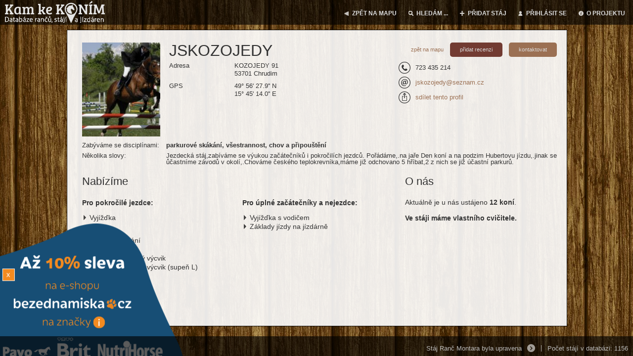

--- FILE ---
content_type: text/html; charset=utf-8
request_url: https://kamkekonim.cz/staj/profil/360-jskozojedy
body_size: 5786
content:
<!DOCTYPE html>
<!--[if lt IE 7 ]> <html lang="cs" class="ie6 no-js"> <![endif]-->
<!--[if IE 7 ]>    <html lang="cs" class="ie7 no-js"> <![endif]-->
<!--[if IE 8 ]>    <html lang="cs" class="ie8 no-js"> <![endif]-->
<!--[if IE 9 ]>    <html lang="cs" class="ie9 no-js"> <![endif]-->
<!--[if (gt IE 9)|!(IE)]><!--> <html lang="cs" class="no-js"> <!--<![endif]-->
	<head>
		<meta http-equiv="Content-Type" content="text/html; charset=utf-8" />

		<meta name="description" content="Jezdecká stáj,zabíváme se výukou začátečníků i pokročilích jezdců. Pořádáme,.na jaře Den koní a na podzim Hubertovu jízdu,.jinak se ůčastníme závodů v okolí,.Chováme českého teplokrevníka,máme již odchovano 5 hříbat,2 z nich se již účastní parkurů." />
		<meta name="keywords" content="koně stáje jízdárny ranče databáze stájí ustájení koní jezdecký trénink" />
		<meta name="robots" content="index,follow" />
		<meta name="author" content="impire.cz" />

<title>Stáj - JSKOZOJEDY | Kam Ke Koním?</title>

<meta name="viewport" content="width=device-width, height=device-height, initial-scale=1, maximum-scale=1" />

<meta property="og:url" content="http://kamkekonim.cz/staj/profil/360-jskozojedy" />
<meta property="og:title" content="Stáj - JSKOZOJEDY | Kam Ke Koním?" />
<meta property="og:description" content="Jezdecká stáj,zabíváme se výukou začátečníků i pokročilích jezdců. Pořádáme,.na jaře Den koní a na podzim Hubertovu jízdu,.jinak se ůčastníme závodů v okolí,.Chováme českého teplokrevníka,máme již odchovano 5 hříbat,2 z nich se již účastní parkurů." />
<meta property="og:image" content="https://kamkekonim.cz/upload/stable/182/stable/1034_preview_cropped_600x314.JPG" />

<link rel="stylesheet" media="screen,projection,tv" href="/css/index.css?v=1767338696" type="text/css" />
<link rel="shortcut icon" href="/favicon.ico?v=1.5" type="image/x-icon" />

<link rel="stylesheet" href="/components/jquery.fancybox/jquery.fancybox.css" type="text/css" media="screen" />
<link rel="stylesheet" href="/components/jquery.selectbox/jquery.selectbox.css" type="text/css" />
<link rel="stylesheet" href="/css/prettyPhoto.css" type="text/css" media="screen" />

<script type="text/javascript">BASE_PATH ="";DOMAIN='cz'</script>
<script type="text/javascript" src="/components/jquery/jquery-1.11.0.min.js"></script>
<script type="text/javascript" src="/js/jquery-migrate-1.2.1.min.js"></script>
<script type="text/javascript" src="/js/html5.js"></script>
<script src="/js/default.js?v=1767338696"></script>

<!--[if lt IE 8]>
<script src="//ie7-js.googlecode.com/svn/version/2.1(beta4)/IE8.js"></script>
<![endif]-->

	<script type="text/javascript" src="/js/jquery.BlackAndWhite.js"></script>
	<script type="text/javascript">
		$(function () {
			$('.estate-map').estateMap({
				estate: {"lat":"49.9410939243173","lng":"15.75387954711914","id":360,"icon":"https:\/\/kamkekonim.cz\/\/\/upload\/markers\/1-3-40x62.png"}, // je to tu proto, ze kdyz se to vezme z ajaxu, nemusi tam mlyn byt, kdyz je neaktivni
				behavior: EstateMap.behaviorView,
				estateInfoUrl: "\/staj\/profil\/360-jskozojedy?do=estateInfo",
				estatesUrl: null,
				zoom: 14,
				lat: 49.9410939243173,
				lng: 15.75387954711914
			});
		
	
			$('#images-preview a').BlackAndWhite({
				hoverEffect: true, // default true
				webworkerPath: false,
				responsive: true,
				invertHoverEffect: false,
				speed: {
					//this property could also be just speed: value for both fadeIn and fadeOut
					fadeIn: 300, // 200ms for fadeIn animations
					fadeOut: 800 // 800ms for fadeOut animations
				},
			});
		});

	</script>



</head>

<body>
	<div class="main-wrapper">
		<header>
			<h1 id="logo"><a href="/"><img src="/images/logo.svg" data-png="/images/logo.png" height="44" class="big" /><img src="/images/logo-small.svg" data-png="/images/logo-small.png" height="58" class="small" /></a></h1>

			<div class="menu-switcher"></div>
			<nav>
				<ul class="main-menu">
						<li class="back"><a href="/"><em></em><span>ZPĚT NA MAPU</span></a></li>
						<li class="search"><a href="/"><em></em><span>HLEDÁM ...</span></a>
							<ul class="submenu">
								<li>
									<span>Ustájení</span>
									<ul>
											<li><a href="/staje/ustajeni/praha">Praha a okolí</a></li>
											<li><a href="/staje/ustajeni/stredni-cechy">Střední čechy</a></li>
											<li><a href="/staje/ustajeni/jizni-cechy">Jižní čechy</a></li>
											<li><a href="/staje/ustajeni/vysocina">Vysočina</a></li>
											<li><a href="/staje/ustajeni/plzen">Plzeň a okolí</a></li>
											<li><a href="/staje/ustajeni/karlovy-vary">Karlovarský kraj</a></li>
											<li><a href="/staje/ustajeni/liberec">Liberec a okolí</a></li>
											<li><a href="/staje/ustajeni/usti-nad-labem">Ústí nad Labem</a></li>
											<li><a href="/staje/ustajeni/hradec-kralove">Hradec králové</a></li>
											<li><a href="/staje/ustajeni/pardubice">Pardubice a okolí</a></li>
											<li><a href="/staje/ustajeni/brno">Brno a okolí</a></li>
											<li><a href="/staje/ustajeni/zlin">Zlín a okolí</a></li>
											<li><a href="/staje/ustajeni/olomouc">Olomouc a okolí</a></li>
											<li><a href="/staje/ustajeni/moravskoslezky">Moravskoslezský kraj</a></li>
									</ul>
								</li>
							</ul>
						</li>
							<li class="add"><a href="/staj/registrovat"><em></em><span>PŘIDAT STÁJ</span></a></li>
							<li class="login"><a href="/staj/sign-in"><em></em><span>PŘIHLÁSIT SE</span></a></li>

						<li class="about"><a href="/o-projektu"><em></em><span>O PROJEKTU</span></a></li>
					</ul>
					<div class="clear"></div>
				</nav>
			</header>

				<div id="content">
					<div class="scroll-content">
						<div class="listing">
						<noscript>
						<div>
							<h2>Javascript disabled!</h2>
							<p>Máte vypnutý javascript, tento web pravděpodobně nebude fungovat správně.</p>
						</div>
						</noscript>
<div class="popup-form-wrapper" style="display: none;"><div class="popup-form"  id="addReviewForm" style="padding: 20px;"><form action="/staj/profil/360-jskozojedy?do=addReviewForm-submit" method="post" id="frm-addReviewForm">


<div>
	

	<h3 class="b">Ohodnoťte tuto stáj</h3>
</div>

<div>
	

	<div class="stars active" data-which="rating1"><label>Líbilo se vám v této stáji?</label><span class="star-1 star" rel="1"></span><span class="star-2 star" rel="2"></span><span class="star-3 star" rel="3"></span><span class="star-4 star" rel="4"></span><span class="star-5 star" rel="5"></span></div>
</div>

<div>
	

	<div class="stars active" data-which="rating2"><label>Je profil vyplněn pravdivě?</label><span class="star-1 star" rel="1"></span><span class="star-2 star" rel="2"></span><span class="star-3 star" rel="3"></span><span class="star-4 star" rel="4"></span><span class="star-5 star" rel="5"></span></div>
</div>

<div class="required">
	<label class="required" for="frmaddReviewForm-message">Napište pár slov o této stáji</label>

	<textarea cols="40" rows="10" name="message" id="frmaddReviewForm-message" required="required" data-nette-rules="{op:':filled',msg:'Napište pár slov o této stáji musí obsahovat hodnotu.'}"></textarea>
</div>

<div class="required">
	<label class="required" for="frmaddReviewForm-email">Zadejte prosím váš e-mail, nebude nikde zveřejněn,<br>ani nebude použit k reklamním účelům</label>

	<input type="text" class="text" name="email" id="frmaddReviewForm-email" required="required" data-nette-rules="{op:':email',msg:'Zadejte validní e-mail'},{op:':filled',msg:&quot;Zadejte prosím váš e-mail, nebude nikde zveřejněn,&lt;br&gt;ani nebude použit k reklamním účelům musí obsahovat hodnotu.&quot;}" value="" />
</div>

<div>
	

	<input type="submit" class="button" name="send" id="frmaddReviewForm-send" value="Odeslat" />
</div>


<div><input type="hidden" name="rating1" id="frmaddReviewForm-rating1" value="" /><input type="hidden" name="rating2" id="frmaddReviewForm-rating2" value="" /><input type="hidden" name="stable" id="frmaddReviewForm-stable" value="360" /><input type="hidden" name="my_captcha" id="frmaddReviewForm-my_captcha" required="required" value="0" /><!--[if IE]><input type=IEbug disabled style="display:none"><![endif]--></div>
</form>
</div></div>
				<script type="text/javascript">
				function showAddReviewForm() {
					$.fancybox({
						href: "#addReviewForm",
						autoDimensions: false,
						width: 500,
						height: 300,
						afterShow: function() {
							Nette.initForm($(this.inner).find("form").get(0));
						}
					});
				};
				</script><div class="popup-form-wrapper" style="display: none;"><div class="popup-form"  id="contactForm" style="padding: 20px;"><form action="/staj/profil/360-jskozojedy?do=contactForm-submit" method="post" id="frm-contactForm">


<div>
	

	<h3 class="b">Napište zprávu do stáje JSKOZOJEDY</h3>
</div>

<div class="required">
	<label class="required" for="frmcontactForm-email">Váš e-mail</label>

	<input type="text" class="text" name="email" id="frmcontactForm-email" required="required" data-nette-rules="{op:':email',msg:'Váš e-mail musí obsahovat platnou e-mailovou adresu.'},{op:':filled',msg:'Váš e-mail musí obsahovat hodnotu.'}" value="" />
</div>

<div>
	<label for="frmcontactForm-name">Vaše jméno</label>

	<input type="text" class="text" name="name" id="frmcontactForm-name" value="" />
</div>

<div>
	<label for="frmcontactForm-text">Text</label>

	<textarea cols="40" rows="10" name="text" id="frmcontactForm-text"></textarea>
</div>

<div>
	<label for="frmcontactForm-spam"></label>

	<input type="text" class="spam text" name="spam" id="frmcontactForm-spam" value="" />
</div>

<div>
	

	<input type="submit" class="button" name="send" id="frmcontactForm-send" value="Odeslat" />
</div>


<div><input type="hidden" name="stable" id="frmcontactForm-stable" value="360" /></div>
</form>
</div></div>
				<script type="text/javascript">
				function showContactForm() {
					$.fancybox({
						href: "#contactForm",
						autoDimensions: false,
						width: 500,
						height: 300,
						afterShow: function() {
							Nette.initForm($(this.inner).find("form").get(0));
						}
					});
				};
				</script>		
	<div id="profil">
		<div class="image-wrapper">
			<img src="/upload/stable/182/stable/1034_preview_cropped_150x180.JPG" alt="JSKOZOJEDY" />
		</div>
		<div class="data-wrapper">
			<h1><em>JSKOZOJEDY</em></h1>
			<div class="links-menu"> 
				<span>
					<a href="/">zpět na mapu</a>
					<a href="#" onclick="showAddReviewForm();return false;" class="add-review-button">přidat recenzi</a>
					<a href="#" onclick="showContactForm();return false;" class="contact-button">kontaktovat</a>
				</span>
			</div>
				
				<div class="profil-rating">
					<div class="hidden">
						<span>0</span>
						<span></span>
					</div>
				</div>
			
				<div class="left-col">
					<table>
						<tr><th>Adresa</th><td>KOZOJEDY 91<br />53701 Chrudim</td></tr>
						<tr><th>GPS</th><td>49° 56' 27.9'' N<br />15° 45' 14.0'' E</td></tr>
					</table>
				</div>
				<div class="right-col">
					<table class="contacts">
						<tr><th></th><td>
								<div class="phone">723 435 214</div>
								<div class="email"><a href="#" class="esec">jskozojedy[ZAVINÁČ]ODSTRAŇTEseznam[TEČKA]cz</a></div>
								
								<div class="share"><a href="/staj/share/360-jskozojedy">sdílet tento profil</a></div>
							</td></tr>
					</table>
				</div>
			<div class="clear"></div>
			
		</div>
		<div class="clear"></div>
		
				<div class="branches"><em>Zabýváme se disciplínami:</em>
					<strong>
								parkurové skákání, 
								všestrannost, 
								chov a připouštění
					</strong>
				</div>

				<div class="about"><em>Několika slovy:</em>Jezdecká stáj,zabíváme se výukou začátečníků i pokročilích jezdců. Pořádáme,.na jaře Den koní a na podzim Hubertovu jízdu,.jinak se ůčastníme závodů v okolí,.Chováme českého teplokrevníka,máme již odchovano 5 hříbat,2 z nich se již účastní parkurů.</div>


				<div class="left-column we-offer">
						<h2>Nabízíme</h2>
						<div class="left-column">
							<h3>Pro pokročilé jezdce:</h3>
							<ul>
									<li>Vyjížďka</li>
										<li class="no-marker"><h4>Anglie</h4></li>
									<li>Základy skákání</li>
									<li>Výcvik na ZZVJ</li>
									<li>Pokročilý skokový výcvik</li>
									<li>Základní drezůrní výcvik (supeň L)</li>
							</ul>
						</div>
						<div class="right-column">
							<h3>Pro úplné začátečníky a nejezdce:</h3>
							<ul>
									<li>Vyjížďka s vodičem</li>
									<li>Základy jízdy na jízdárně</li>
							</ul>
						</div>
					<div class="clear"></div>


						<div class="left-column">
							<h3>Ustájení pro koně:</h3>
							<ul>
									<li>Stálé</li>
									<li>Odchov hříbat</li>
							</ul>
						</div>
				</div>

					<div class="right-column about-us">
							<h2>O nás</h2>
							<p>
									Aktuálně je u nás ustájeno <strong>12&nbsp;koní</strong>.<br />
							</p>
							<p class="b">
									Ve stáji máme vlastního cvičitele.
							</p>

					</div>

				<div class="clear"></div>
					<h2>Ceník</h2>
					<table class="profil-table">
						<thead><tr>
								<th>Název</th>
								<th>Doba trvání</th>
								<th>Cena</th>
							</tr></thead>
							<tr class="odd">
								<th>Výuka jízdy</th>
								<td>1hod.</td>
								<td>300 Kč</td>
							</tr>
							<tr class="even">
								<th>Vyjíždka do přírody s doprovodem</th>
								<td>1hod</td>
								<td>300 Kč</td>
							</tr>
					</table>


			<div id="images-preview">
					<a href="/staj/gallery/360?show=1035"><img src="/upload/stable/182/stable/1035_preview_cropped_110x74.JPG" /></a><a href="/staj/gallery/360?show=1036"><img src="/upload/stable/182/stable/1036_preview_cropped_110x74.JPG" /></a><a href="/staj/gallery/360?show=1037"><img src="/upload/stable/182/stable/1037_preview_cropped_110x74.JPG" /></a><a href="/staj/gallery/360?show=1038"><img src="/upload/stable/182/stable/1038_preview_cropped_110x74.JPG" /></a><a href="/staj/gallery/360?show=1039"><img src="/upload/stable/182/stable/1039_preview_cropped_110x74.JPG" /></a><a href="/staj/gallery/360?show=1040"><img src="/upload/stable/182/stable/1040_preview_cropped_110x74.JPG" /></a><a href="/staj/gallery/360?show=1041"><img src="/upload/stable/182/stable/1041_preview_cropped_110x74.JPG" /></a><a href="/staj/gallery/360?show=1042"><img src="/upload/stable/182/stable/1042_preview_cropped_110x74.JPG" /></a><a href="/staj/gallery/360?show=1043"><img src="/upload/stable/182/stable/1043_preview_cropped_110x74.jpg" /></a><a href="/staj/gallery/360?show=1083"><img src="/upload/stable/182/stable/1083_preview_cropped_110x74.JPG" /></a><a href="/staj/gallery/360?show=1084"><img src="/upload/stable/182/stable/1084_preview_cropped_110x74.JPG" /></a><a href="/staj/gallery/360?show=1085"><img src="/upload/stable/182/stable/1085_preview_cropped_110x74.JPG" /></a><a href="/staj/gallery/360?show=1086"><img src="/upload/stable/182/stable/1086_preview_cropped_110x74.JPG" /></a>
			</div>
		
		<div id="profil-map" class="estate-map"></div>
	</div>
						</div>
					</div>
				</div>

			<div class="ad closed">
				<a href="https://www.bezednamiska.cz/kone-sleva/?utm_source=promo-kkk&utm_medium=pop-up&utm_campaign=kam-ke-konim" onmousedown="adClick($(this), &quot;\/staj\/profil\/360-jskozojedy?do=adClick&quot;);return false;" onclick="return false;" class="bg">
				</a>
				<span class="close">x</span>
							</div>
			<footer>
				<div class="socials">
					<div class="fblike"><div class="fb-like" data-href="http://kamkekonim.cz/" data-layout="button_count" data-action="like" data-show-faces="false" data-share="false"></div></div>
				</div>
				<div class="logs-wrapper">
					<div class="logs">
							<div class="log first"><a href="/staj/profil/189-ranc-montara">Stáj Ranč Montara byla upravena</a></div>
							<div class="log "><a href="/staj/profil/455-staj-trebnuska">Nová recenze stáje Třebnuška</a></div>
							<div class="log "><a href="/staj/profil/1014-statek-olsany">Stáj Statek Olšany byla upravena</a></div>
							<div class="log "><a href="/staj/profil/100-ranch-u-cesty">Ke stáji RANCH U CESTY byl přidán nový obrázek</a></div>
							<div class="log "><a href="/staj/profil/100-ranch-u-cesty">Stáj RANCH U CESTY byla upravena</a></div>
							<div class="log "><a href="/staj/profil/202-jk-harfa">Nová recenze stáje JK HARFA</a></div>
							<div class="log "><a href="/staj/profil/1181-statek-lsten">Ke stáji Statek Lštěň byl přidán nový obrázek</a></div>
							<div class="log "><a href="/staj/profil/1181-statek-lsten">Ke stáji Statek Lštěň byl přidán nový obrázek</a></div>
							<div class="log "><a href="/staj/profil/1181-statek-lsten">Stáj Statek Lštěň byla upravena</a></div>
							<div class="log "><a href="/staj/profil/895-farma-v-brdech">Stáj Farma v Brdech byla upravena</a></div>
							<div class="log "><a href="/staj/profil/827-rega-ranch">Stáj Rega Ranch byla upravena</a></div>
							<div class="log "><a href="/staj/profil/706-staj-belcredi">Nová recenze stáje BELCREDI</a></div>
							<div class="log "><a href="/staj/profil/949-kone-moravske-budejovice">Nová recenze stáje Koně Moravské Budějovice</a></div>
							<div class="log "><a href="/staj/profil/638-jezdecky-klub-roketnice-a-staj-za-obzorem">Nová recenze stáje Jezdecký klub Roketnice a Stáj Za Obzorem</a></div>
							<div class="log "><a href="/staj/profil/638-jezdecka-skola-proxima">Stáj Jezdecká škola Proxima byla upravena</a></div>
					</div>
					<a href="/staj/zmeny" class="more" title="Zobrazit seznam posledních změn"></a>
				</div>
				<div class="counter">
					Počet stájí v databázi: 1156
				</div>
			</footer>
				
				<div id="spinner"></div>
		</div>


		<script type="text/javascript" src="/components/nette/jquery.ajaxform.js?v=1767338696"></script>
		<script type="text/javascript" src="/components/nette/netteForms.js"></script>
		<script type="text/javascript" src="/js/esecure.js"></script>
		<script type="text/javascript" src="/components/jquery.selectbox/jquery.selectbox-0.2.min.js"></script>
		<script type="text/javascript" src="/components/jquery.fancybox/jquery.fancybox.pack.js"></script>
		<script type="text/javascript" src="/components/jquery.cycle.all/jquery.cycle.all.js"></script>
		
					
			<link rel="stylesheet" href="https://unpkg.com/leaflet@1.9.2/dist/leaflet.css" integrity="sha256-sA+zWATbFveLLNqWO2gtiw3HL/lh1giY/Inf1BJ0z14=" crossorigin="" />
			<script src="https://unpkg.com/leaflet@1.9.2/dist/leaflet.js" integrity="sha256-o9N1jGDZrf5tS+Ft4gbIK7mYMipq9lqpVJ91xHSyKhg=" crossorigin=""></script>
			<script type="text/javascript" src="/js/leaflet.canvas-markers.js"></script>
			<script type="text/javascript" src="/js/estate-map.js?v=1767338696"></script>
	
		
		
	
<div id="snippet--flashes">		<script type="text/javascript">
		</script>
</div>		
		<script src="https://apis.google.com/js/platform.js" async defer></script>

		<div id="fb-root"></div>
		<script>(function(d, s, id) {
		  var js, fjs = d.getElementsByTagName(s)[0];
		  if (d.getElementById(id)) return;
		  js = d.createElement(s); js.id = id;
		  js.src = "//connect.facebook.net/cs_CZ/sdk.js#xfbml=1&version=v2.8&appId=999173026854635";
		  fjs.parentNode.insertBefore(js, fjs);
		}(document, 'script', 'facebook-jssdk'));</script>

		<script async src="https://www.googletagmanager.com/gtag/js?id=G-NHSRPQ7ZNB"></script>
		<script>
		  window.dataLayer = window.dataLayer || [];
		  function gtag(){dataLayer.push(arguments);}
		  gtag('js', new Date());

		  gtag('config', 'G-NHSRPQ7ZNB');
		</script>

			</body>
</html>

--- FILE ---
content_type: application/x-javascript
request_url: https://kamkekonim.cz/components/nette/jquery.ajaxform.js?v=1767338696
body_size: 1321
content:
/**
 * AJAX Nette Framwork plugin for jQuery
 *
 * @copyright   Copyright (c) 2009 Jan Marek
 * @license     MIT
 * @link        http://nettephp.com/cs/extras/jquery-ajax
 * @version     0.2
 */

jQuery.extend({
	nette: {
		updateSnippet: function (id, html) {
            $("#" + id).fadeTo("fast", 0.2, function () {
                $(this).html(html).fadeTo("fast", 1);
            });
        },
		success: function(payload) {
			payload = payload || {};
			
			$('#spinner').fadeOut(1000);
			// error
			if (payload.error) {
				alert(Application.messages.AJAX_ERROR);
			}
			// redirect
			if (payload.redirect) {
				window.location.href = payload.redirect;
				return;
			}

			if (payload.selector) {
				$(payload.selector).html(payload.html);
			}
			// snippets
			if (payload.snippets) {
				for (var i in payload.snippets) {
					jQuery.nette.updateSnippet(i, payload.snippets[i]);
					// now, find all forms in the snippet and init them (so JS works again)
					$('#' + i).find('form').each(function() {
						Nette.initForm(this);
					});
				}
			}

			if (typeof initControls == 'function')
				initControls();

			//alert(snippetUpdated);
			if (typeof snippetUpdated == 'function')
				snippetUpdated(payload);

			if (typeof Application != 'undefined') {
				for (i in Application.ajaxSuccessCallbacks) {
					Application.ajaxSuccessCallbacks[i]();
				}
			}
		},
		error: function() {
			if (typeof Application != 'undefined') alert(Application.messages.AJAX_ERROR);
		}
	}
});

jQuery.ajaxSetup({
	success: jQuery.nette.success,
	error: jQuery.nette.error,
	dataType: 'json'
});

// ajax spinner
$(function() {
	$('#ajax-spinner').ajaxStart(function() {
		$(this).show();
	}).ajaxStop(function() {
		$(this).hide();
	});
});

/**
 * AJAX form plugin for jQuery
 *
 * @copyright  Copyright (c) 2009 Jan Marek
 * @license    MIT
 * @link       http://nettephp.com/cs/extras/ajax-form
 * @version    0.1
 */

jQuery.fn.extend({
	ajaxSubmit: function(callback) {
		var form;
		var sendValues = {};

		if (typeof tinyMCE !== 'undefined') tinyMCE.triggerSave();

		// submit button
		if (this.is(':submit')) {
			form = this.parents('form');
			sendValues[this.attr('name')] = this.val() || '';
			this.get(0).form["nette-submittedBy"] = this.get(0);
			// form
		} else if (this.is('form')) {
			form = this;
			// invalid element, do nothing
		} else {
			form = this.parents('form').first();
		}

		// validation
		if (form.get(0).onsubmit && !form.get(0).onsubmit())
			return null;

		// get values
		var values = form.serializeArray();

		for (var i = 0; i < values.length; i++) {
			var name = values[i].name;

			// multi
			if (name in sendValues) {
				var val = sendValues[name];

				if (!(val instanceof Array)) {
					val = [val];
				}

				val.push(values[i].value);
				sendValues[name] = val;
			} else {
				sendValues[name] = values[i].value;
			}
		}

		// send ajax request
		var ajaxOptions = {
			url: form.attr('action'),
			data: sendValues,
			type: form.attr('method') || 'get'
		};

		if (callback) {
			ajaxOptions.success = callback;
		}

		$('#spinner').show();
		
		return jQuery.ajax(ajaxOptions);
	}
});

$(function() {
// sending links
	$('body').on('click', 'a.ajax', function(event) {
	event.preventDefault();
	$.get(this.href);
});

// sending links
	$('body').on('click', 'a.ajax-confirm', function(event) {
	event.preventDefault();
	if (confirm('Určitě?')) {
		$.get(this.href);
	}
});

// odesílání formulářů
	$('body').on('submit', 'form.ajax', function(event) {
	event.preventDefault();
	$(this).ajaxSubmit();
});


// odeslání pomocí tlačítek
	$('body').on('click', 'form.ajax :submit', function(event) {
	event.preventDefault();
	$(this).ajaxSubmit();
	return false;
});

	$('body').on('click', 'form :submit.ajax', function(event) {
	event.preventDefault();
	$(this).ajaxSubmit();
	return false;
});
});

--- FILE ---
content_type: application/x-javascript
request_url: https://kamkekonim.cz/js/default.js?v=1767338696
body_size: 4540
content:
var infowindow;

var App = App || {};

App.flash = {
	show: function(html) {
		$.fancybox(html, {
			'autoDimensions': true,
			'minWidth': 320,
			'height': 'auto',
			padding: 20
		});
	}
};

App.captcha = {
	start: Date.now(),
	clicks: 0,
	touches: 0,
	hovered: 0,
//	element: $('form [name=my_captcha]'),
	selector: '[name=my_captcha]',
	
	init: function() {
//		if (this.element.length > 0) {
			var self = this;
			
			/*if (this.element.is('.recheck-captcha')) {
				history.scrollRestoration = 'manual';
				setTimeout(function() {
					App.scrollTo(self.element.closest('form'));
				}, 10);
				
			}*/
//		}

		$('body').on('click', '.captcha-question [type=submit]', function(){
			var $c = $(this).closest('.captcha-question');
			var $parent = $(this).closest('.fancybox-inner');
			var $form = $('#' + $c.attr('data-form'));
			
			if ($parent.find('form').length > 0) {
				//pro popupForm:
				$form = $parent.find('form');
			} else {
			}
		
				self.fillCaptcha($form);
			$form.trigger('submit');
		});
			
		$('body').on('mouseout', 'div', function(){
			self.hovered++;
		});
		$('body').on('click', function(){
			self.clicks++;
		});
		$('body').on('touchstart', function(){
			self.touches++;
		});
			
//		$.nette.ext('captcha', {
//			prepare: function() {
//				self.fillCaptcha($('form')); // tohle nefunguje, protoze data z formulare se pri ajaxu vezmou jeste pred volanim tyhle funkce
//			},
//			success: function (payload) {
//				if (payload.captcha) {
//					App.flashMessage.show(payload.captcha, true);
//				}
//			}
//		});
			
		if ($('form .captcha-question').length > 0) {
				$.fancybox({
					content: $('form .captcha-question'),
					padding: 40
				});
		}
			
		var f = function(e) {
			self.fillCaptcha($(e.target).closest('form'));
		};
		$('form').on('keydown', f);
		$('form').on('submit', f);
		$(':submit').on('mousedown', f);
	},
	
	fillCaptcha: function($form) {
		if ($form) {
			$form.find(this.selector).val([this.hovered, this.clicks, this.touches, Date.now() - this.start, $('.captcha-question [type=text]').val()].join(','));
		}
	}
};

$(function(){
	initInputs();
	App.captcha.init();
	
	$('.menu-switcher').click(function() {$('body').toggleClass('nav-open');});
	$('.filter-switcher').click(function() {openSidebar($(this));});
	
	$('#content a[href]').filter(function() {
		return /(jpg|gif|png)$/i.test( $(this).attr('href'))
	}).addClass('gallery');
	
	$("a.gallery").fancybox({
		cyclic: true,
		titlePosition: 'inside',
		titleFormat: formatTitle
	});
	setTimeout(function(){
		$('a.gallery.show').trigger('click');
	}, 400);

	$('.fancybox-ajax').fancybox({
		
	});
	if (jQuery().cycle) {
		$('#slideshow').cycle({
			fx: 'fade', // choose your transition type, ex: fade, scrollUp, shuffle, etc...
			timeout: 5000,
			speed: 1500
		});
	}
	
	$('footer .logs').cycle({
			fx: 'fade', // choose your transition type, ex: fade, scrollUp, shuffle, etc...
			timeout: 5000,
			speed: 1500,
			slideExpr: '> div'
	});
	
	
	$(".confirm").live("click", function(event) {
		return confirm('Are you sure?');
	});
	
	$("select").selectbox();

	$('.sidebar-handler').click(function(){
		openSidebar($(this));
	});
	
	setTimeout(function() {
		$('.actions-banner').fadeOut(500);
	}, 15000);
	
	$('#formOpen, #loginOpen').hover(function(){$(this).addClass('hover')},function(){$(this).removeClass('hover')});
	
	//initMap();
	
	//---------------------------------------
	$("body").on({
		mouseenter: function () {
			var active = $(this);
			active.prevAll().addClass("hover");
			active.addClass("hover");
		},
		mouseleave: function () {
			$(this).parent().children(".star").removeClass("hover");
		}
	}, ".stars.active > .star");
	
	$('body').on({
		mouseenter: function(e) {
			var emap = $('.estate-map').data('emap');
			var m = emap.getMarker('marker' + $(this).attr('data-id'));
			
			var opts = m.getIcon().options;
			opts.className = 'bouncing';
			m.setIcon(m.getIcon());
			m.update();
		},
		mouseleave: function(e) {
			var emap = $('.estate-map').data('emap');
			var m = emap.getMarker('marker' + $(this).attr('data-id'));
			
			var opts = m.getIcon().options;
			opts.className = '';
			m.setIcon(L.icon(opts));
			
			//m.getContainer()[3].className = "";
		}
	}, '.stables-table tr[data-id]');
	
	$("body").on("click", ".stars.active > .star", function () {
		$(this).prevAll(".star").addClass("active");
		$(this).addClass("active");
		$(this).nextAll(".star").removeClass("active");
		$(this).parents('form').find("[name=" + $(this).parent().attr('data-which') + "]").val($(this).attr("rel"));
	});
	
	//---------------------------------------
	if (!document.implementation.hasFeature("http://www.w3.org/TR/SVG11/feature#Image", "1.1") || window.devicePixelRatio == 1) {
		$('img[data-png]').each(function(){$(this).attr('src', $(this).attr('data-png'))})
	}


	if ($("ul.error").length > 0 && $('ul.error .captcha-question').length == 0 && $('ul.error .fancybox-placeholder').length == 0) {
		var html = $('<div>').append($('ul.error').clone()).html();
		$('ul.error').remove();
		App.flash.show(html);
	}
	
	//---------------------------------------
	// ad
	
	if (getProp('adClosed') != 1) {
		$('.ad').removeClass('closed');
	}
	if (getProp('adFirstLook') != 1) {
		$('.ad').addClass('first-look');
		setTimeout(function() {
			$('.ad').removeClass('first-look');
			setProp('adFirstLook', 1);
		}, 3000);
	}
	$('body').on('click', '.ad .close', function() {
		setProp('adClosed', 1);
		$('.ad').addClass('closed');
	});
	
});

function adClick($el, url) {
	$.get(url);
	window.open($el.attr('href'), '_blank');
	gtag('event', 'ad_click');
}

function openSidebar(clicked) {
	var what = clicked.attr('rel');
	
	el = $('.sidebar-wrapper');
	if (el.is('[rel=' + what + ']')) {
		el.toggleClass('opened');
	} else {
		if (el.attr('rel')) el.removeClass(el.attr('rel'));
		el.attr('rel', what);
		el.addClass(what);
		el.addClass('opened');
	}
	if (hasStorage()) localStorage.setItem("filterOpen", el.is('.opened') ? what : 0);
}

function initInputs() {
	if (jQuery().selectbox) {
		$('select').selectbox();
	}
	if (jQuery().filestyle) {
		$("input[type=file]").filestyle({ 
		   image: BASE_PATH + "/images/layout/form-file.png",
		   imageheight : 29,
		   imagewidth : 258,
		   width : 258
	   });
	}
	if (jQuery().prettyCheckable) {
		$('input[type=checkbox]').prettyCheckable();
	}
}

function formatTitle(title, currentArray, currentIndex, currentOpts) {
	link = currentArray[currentIndex];
	copy = $(link).attr('data-copyright');
	descr = $(link).attr('data-description');
    return '<div style="text-align: left;">\n\
				<div><b>' + title + '</b></div>\n\
				<div>' + (copy !== undefined && copy.length > 0 ? '&copy; ' + copy : '' ) + '</div>\n\
				<div>' + (descr !== undefined && descr.length > 0 ? descr : '' ) + '</div>\n\
				<div style="font-size: 10px; margin-top: 5px;">Obrázek ' + (currentIndex + 1) + ' ze ' + currentArray.length + '</div>\n\
			</div>';
}

var map;
function initMap() {
	if ($('#main-map').length == 0) return;
	
	infowindow = new google.maps.InfoWindow({
		maxWidth: 500
	});
	
	var place = new google.maps.LatLng(49.813176,15.434933);
	
	console.log(DOMAIN);
	if (DOMAIN == 'sk') {
		place = new google.maps.LatLng(48.670672, 19.695731);
	}
	
	var panoramaOptions = {
        addressControlOptions : { position : google.maps.ControlPosition.LEFT_CENTER },
        panControlOptions : { position : google.maps.ControlPosition.LEFT_CENTER},
        zoomControlOptions : { position : google.maps.ControlPosition.LEFT_CENTER},
        enableCloseButton : true,
        visible: false //set to false so streetview is not triggered on the initial map load
    };

	var panorama = new  google.maps.StreetViewPanorama(document.getElementById("main-map"), panoramaOptions);
	var zoom = 8;
	var ww = $('body').width();
	if (ww < 850) zoom--;
	if (ww < 450) zoom--;
	//if (ww < 900) zoom--;
	
	var myOptions = {
		  zoom: zoom,
		  center: place,
		  mapTypeId: google.maps.MapTypeId.ROADMAP,
		  streetView: panorama,
		  
		  mapTypeControlOptions: {
			style: google.maps.MapTypeControlStyle.DROPDOWN_MENU,
			position: google.maps.ControlPosition.LEFT_CENTER
		},
		  zoomControlOptions: {
			position: google.maps.ControlPosition.LEFT_CENTER
		},
		  scaleControlOptions: {
			position: google.maps.ControlPosition.LEFT_CENTER
		},
		  panControlOptions: {
			position: google.maps.ControlPosition.LEFT_CENTER
		}
	};
	map = new google.maps.Map(document.getElementById("main-map"), myOptions);
	updateTrails();
	updateMarkers();
	
	
	if (typeof bounds !== "undefined" && !bounds.isEmpty()) {
		var zoomChangeBoundsListener = google.maps.event.addListener(map, 'bounds_changed', function(event) {
			google.maps.event.removeListener(zoomChangeBoundsListener);
			map.setZoom(Math.min(map.getZoom()-1,12));
		});
		map.fitBounds(bounds);
	}
	google.maps.event.addListener(panorama, "visible_changed", function() {
        if (panorama.getVisible() && $('#panorama-close-button').length == 0){
			$('#main-map').append('<div id="panorama-close-button">Zavřít<br />StreetView</div>');
        } 
    });  
	google.maps.event.addListener(map, 'click', function() {
        infowindow.close();
    });
	
	$('#panorama-close-button').live('click', function () {
		panorama.setVisible(false);
		$(this).remove();
	});
}
	
function updateMarkers() {
	for (i in markers) {
		//var myIcon = new google.maps.MarkerImage(mapMarkerLink + '?branch=' + markers[i].branch + '&type=' + markers[i].type, null, null, null, new google.maps.Size(40,62));
		var image = {
			url: mapMarkerLink + '?branch=' + markers[i].branch + '&type=' + (markers[i].canceled ? 'canceled' : markers[i].type),
			// This marker is 20 pixels wide by 32 pixels tall.
			size: new google.maps.Size(40, 62),
			origin: new google.maps.Point(0,0),
			anchor: new google.maps.Point(20, 62),
			scaledSize: new google.maps.Size(40, 62)
		  };
		var m = new google.maps.Marker({
			map: map,
			position: new google.maps.LatLng(markers[i].gps_lat, markers[i].gps_lng),
			icon: image
		});
		m.description = markers[i].description;
		markers[i].marker = m;
		google.maps.event.addListener(m, 'click', function(e) {
			infowindow.setContent(this.description);
			infowindow.open(map, this);
			//map.setZoom(5);
			//map.setCenter(marker.getPosition());
		});
	}
	
}
function updateTrails() {
	if (typeof trails == 'undefined') return;
	
	for (i in trails) {
//		var path = new google.maps.Polyline({
//			map: map,
//			strokeColor: '#9B7053',
//			strokeOpacity: 1,
//			strokeWeight: 3,
//			path: trails
//		});
		var m = new google.maps.Marker({
			map: map,
			position: new google.maps.LatLng(trails[i].gps_lat, trails[i].gps_lng),
			icon: BASE_PATH + '/images/marker-trail.png'
		});
		m.description = trails[i].description;
		m.coordinates = trails[i].coordinates;
		m.path = null;
		m.pathId = trails[i].trailId;
		trails[i].marker = m;
		google.maps.event.addListener(m, 'click', function(e) {
			var points = [];
			for (c in this.coordinates) {
				points.push(new google.maps.LatLng(this.coordinates[c].lat, this.coordinates[c].lng));
			}
			
			if (this.path === null) {
				var colorIndex = (this.pathId * 123456784) % colors.length;
				var path = new google.maps.Polyline({
					map: map,
					strokeColor: colors[colorIndex],
					strokeOpacity: 1,
					strokeWeight: 5,
					path: points
				});
				this.path = path;
			} else {
				this.path.setVisible(!this.path.getVisible());
			}
			
			if (this.path.getVisible()) {
				infowindow.setContent(this.description);
				infowindow.open(map, this);
			} else {
				infowindow.close();
			}
		});
	}
}

function trailEndMarkerOnClick(e) {
	infowindow.setContent(this.description);
	infowindow.open(map, this);
}

function hasStorage(){
    try{
        localStorage.setItem('test', '7');
        if(localStorage.getItem('test')=== '7'){
            localStorage.removeItem('test');
            return true;
        }
    }
    catch(er){}
    return false;
}

function getProp(key) {
	if (typeof (Storage) !== "undefined" && typeof (sessionStorage[key]) !== "undefined") {
		return sessionStorage[key];
	}
	return null;
}
function clearProp(key) {
	if (typeof (Storage) !== "undefined") {
		return sessionStorage.removeItem(key);
	}
	return null;
}
function setProp(key, value) {
	if (typeof (Storage) !== "undefined") {
		sessionStorage[key] = value;
	}
	return null;
}

var colors = [
'#800000',
'#8B0000',
'#A52A2A',
'#B22222',
'#DC143C',
'#FF0000',
'#FF6347',
'#FF7F50',
'#CD5C5C',
'#F08080',
'#E9967A',
'#FA8072',
'#FFA07A',
'#FF4500',
'#FF8C00',
'#FFA500',
'#FFD700',
'#B8860B',
'#DAA520',
'#EEE8AA',
'#BDB76B',
'#F0E68C',
'#808000',
'#FFFF00',
'#9ACD32',
'#556B2F',
'#6B8E23',
'#7CFC00',
'#7FFF00',
'#ADFF2F',
'#006400',
'#008000',
'#228B22',
'#00FF00',
'#32CD32',
'#90EE90',
'#98FB98',
'#8FBC8F',
'#00FA9A',
'#00FF7F',
'#2E8B57',
'#66CDAA',
'#3CB371',
'#20B2AA',
'#2F4F4F',
'#008080',
'#008B8B',
'#00FFFF',
'#00FFFF',
'#E0FFFF',
'#00CED1',
'#40E0D0',
'#48D1CC',
'#AFEEEE',
'#7FFFD4',
'#B0E0E6',
'#5F9EA0',
'#4682B4',
'#6495ED',
'#00BFFF',
'#1E90FF',
'#ADD8E6',
'#87CEEB',
'#87CEFA',
'#191970',
'#000080',
'#00008B',
'#0000CD',
'#0000FF',
'#4169E1',
'#8A2BE2',
'#4B0082',
'#483D8B',
'#6A5ACD',
'#7B68EE',
'#9370DB',
'#8B008B',
'#9400D3',
'#9932CC',
'#BA55D3',
'#800080',
'#D8BFD8',
'#DDA0DD',
'#EE82EE',
'#FF00FF',
'#DA70D6',
'#C71585',
'#DB7093',
'#FF1493',
'#FF69B4'
];
